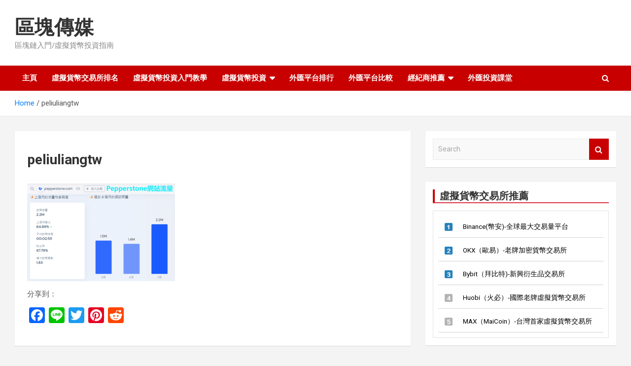

--- FILE ---
content_type: text/html; charset=UTF-8
request_url: https://www.toutw.com/peliuliangtw/
body_size: 16558
content:
<!doctype html>
<html dir="ltr" lang="zh-TW" prefix="og: https://ogp.me/ns#">
<head>
	<meta charset="UTF-8">
	<meta name="viewport" content="width=device-width, initial-scale=1, shrink-to-fit=no">
	<link rel="profile" href="https://gmpg.org/xfn/11">

	<title>peliuliangtw | 區塊傳媒</title>
<style>
#wpadminbar #wp-admin-bar-wccp_free_top_button .ab-icon:before {
	content: "\f160";
	color: #02CA02;
	top: 3px;
}
#wpadminbar #wp-admin-bar-wccp_free_top_button .ab-icon {
	transform: rotate(45deg);
}
</style>

		<!-- All in One SEO 4.9.3 - aioseo.com -->
	<meta name="robots" content="max-image-preview:large" />
	<meta name="author" content="匯商君"/>
	<link rel="canonical" href="https://www.toutw.com/peliuliangtw/" />
	<meta name="generator" content="All in One SEO (AIOSEO) 4.9.3" />
		<meta property="og:locale" content="zh_TW" />
		<meta property="og:site_name" content="區塊傳媒 | 區塊鏈入門/虛擬貨幣投資指南" />
		<meta property="og:type" content="article" />
		<meta property="og:title" content="peliuliangtw | 區塊傳媒" />
		<meta property="og:url" content="https://www.toutw.com/peliuliangtw/" />
		<meta property="article:published_time" content="2022-09-05T13:11:42+00:00" />
		<meta property="article:modified_time" content="2022-09-05T13:11:42+00:00" />
		<meta name="twitter:card" content="summary" />
		<meta name="twitter:title" content="peliuliangtw | 區塊傳媒" />
		<script type="application/ld+json" class="aioseo-schema">
			{"@context":"https:\/\/schema.org","@graph":[{"@type":"BreadcrumbList","@id":"https:\/\/www.toutw.com\/peliuliangtw\/#breadcrumblist","itemListElement":[{"@type":"ListItem","@id":"https:\/\/www.toutw.com#listItem","position":1,"name":"\u4e3b\u9801","item":"https:\/\/www.toutw.com","nextItem":{"@type":"ListItem","@id":"https:\/\/www.toutw.com\/peliuliangtw\/#listItem","name":"peliuliangtw"}},{"@type":"ListItem","@id":"https:\/\/www.toutw.com\/peliuliangtw\/#listItem","position":2,"name":"peliuliangtw","previousItem":{"@type":"ListItem","@id":"https:\/\/www.toutw.com#listItem","name":"\u4e3b\u9801"}}]},{"@type":"ItemPage","@id":"https:\/\/www.toutw.com\/peliuliangtw\/#itempage","url":"https:\/\/www.toutw.com\/peliuliangtw\/","name":"peliuliangtw | \u5340\u584a\u50b3\u5a92","inLanguage":"zh-TW","isPartOf":{"@id":"https:\/\/www.toutw.com\/#website"},"breadcrumb":{"@id":"https:\/\/www.toutw.com\/peliuliangtw\/#breadcrumblist"},"author":{"@id":"https:\/\/www.toutw.com\/author\/77bb02622acff0ae255298efdfff50130b489b88\/#author"},"creator":{"@id":"https:\/\/www.toutw.com\/author\/77bb02622acff0ae255298efdfff50130b489b88\/#author"},"datePublished":"2022-09-05T22:11:42+09:00","dateModified":"2022-09-05T22:11:42+09:00"},{"@type":"Organization","@id":"https:\/\/www.toutw.com\/#organization","name":"\u865b\u64ec\u8ca8\u5e63\u4ea4\u6613\u6240\u6392\u540d\u7db2","description":"\u5340\u584a\u93c8\u5165\u9580\/\u865b\u64ec\u8ca8\u5e63\u6295\u8cc7\u6307\u5357","url":"https:\/\/www.toutw.com\/"},{"@type":"Person","@id":"https:\/\/www.toutw.com\/author\/77bb02622acff0ae255298efdfff50130b489b88\/#author","url":"https:\/\/www.toutw.com\/author\/77bb02622acff0ae255298efdfff50130b489b88\/","name":"\u532f\u5546\u541b","image":{"@type":"ImageObject","@id":"https:\/\/www.toutw.com\/peliuliangtw\/#authorImage","url":"https:\/\/secure.gravatar.com\/avatar\/b6e3772cf5efc7061f3e1dba7e69589ee125759d2cbfbd92dd524d65335d102c?s=96&d=mm&r=g","width":96,"height":96,"caption":"\u532f\u5546\u541b"}},{"@type":"WebSite","@id":"https:\/\/www.toutw.com\/#website","url":"https:\/\/www.toutw.com\/","name":"\u865b\u64ec\u8ca8\u5e63\u4ea4\u6613\u6240\u6392\u540d","description":"\u5340\u584a\u93c8\u5165\u9580\/\u865b\u64ec\u8ca8\u5e63\u6295\u8cc7\u6307\u5357","inLanguage":"zh-TW","publisher":{"@id":"https:\/\/www.toutw.com\/#organization"}}]}
		</script>
		<!-- All in One SEO -->

<link rel='dns-prefetch' href='//static.addtoany.com' />
<link rel='dns-prefetch' href='//fonts.googleapis.com' />
<link rel="alternate" type="application/rss+xml" title="訂閱《區塊傳媒》&raquo; 資訊提供" href="https://www.toutw.com/feed/" />
<link rel="alternate" type="application/rss+xml" title="訂閱《區塊傳媒》&raquo; 留言的資訊提供" href="https://www.toutw.com/comments/feed/" />
<link rel="alternate" title="oEmbed (JSON)" type="application/json+oembed" href="https://www.toutw.com/wp-json/oembed/1.0/embed?url=https%3A%2F%2Fwww.toutw.com%2Fpeliuliangtw%2F" />
<link rel="alternate" title="oEmbed (XML)" type="text/xml+oembed" href="https://www.toutw.com/wp-json/oembed/1.0/embed?url=https%3A%2F%2Fwww.toutw.com%2Fpeliuliangtw%2F&#038;format=xml" />
		<!-- This site uses the Google Analytics by MonsterInsights plugin v9.11.1 - Using Analytics tracking - https://www.monsterinsights.com/ -->
		<!-- Note: MonsterInsights is not currently configured on this site. The site owner needs to authenticate with Google Analytics in the MonsterInsights settings panel. -->
					<!-- No tracking code set -->
				<!-- / Google Analytics by MonsterInsights -->
		<style id='wp-img-auto-sizes-contain-inline-css' type='text/css'>
img:is([sizes=auto i],[sizes^="auto," i]){contain-intrinsic-size:3000px 1500px}
/*# sourceURL=wp-img-auto-sizes-contain-inline-css */
</style>
<style id='wp-emoji-styles-inline-css' type='text/css'>

	img.wp-smiley, img.emoji {
		display: inline !important;
		border: none !important;
		box-shadow: none !important;
		height: 1em !important;
		width: 1em !important;
		margin: 0 0.07em !important;
		vertical-align: -0.1em !important;
		background: none !important;
		padding: 0 !important;
	}
/*# sourceURL=wp-emoji-styles-inline-css */
</style>
<style id='wp-block-library-inline-css' type='text/css'>
:root{--wp-block-synced-color:#7a00df;--wp-block-synced-color--rgb:122,0,223;--wp-bound-block-color:var(--wp-block-synced-color);--wp-editor-canvas-background:#ddd;--wp-admin-theme-color:#007cba;--wp-admin-theme-color--rgb:0,124,186;--wp-admin-theme-color-darker-10:#006ba1;--wp-admin-theme-color-darker-10--rgb:0,107,160.5;--wp-admin-theme-color-darker-20:#005a87;--wp-admin-theme-color-darker-20--rgb:0,90,135;--wp-admin-border-width-focus:2px}@media (min-resolution:192dpi){:root{--wp-admin-border-width-focus:1.5px}}.wp-element-button{cursor:pointer}:root .has-very-light-gray-background-color{background-color:#eee}:root .has-very-dark-gray-background-color{background-color:#313131}:root .has-very-light-gray-color{color:#eee}:root .has-very-dark-gray-color{color:#313131}:root .has-vivid-green-cyan-to-vivid-cyan-blue-gradient-background{background:linear-gradient(135deg,#00d084,#0693e3)}:root .has-purple-crush-gradient-background{background:linear-gradient(135deg,#34e2e4,#4721fb 50%,#ab1dfe)}:root .has-hazy-dawn-gradient-background{background:linear-gradient(135deg,#faaca8,#dad0ec)}:root .has-subdued-olive-gradient-background{background:linear-gradient(135deg,#fafae1,#67a671)}:root .has-atomic-cream-gradient-background{background:linear-gradient(135deg,#fdd79a,#004a59)}:root .has-nightshade-gradient-background{background:linear-gradient(135deg,#330968,#31cdcf)}:root .has-midnight-gradient-background{background:linear-gradient(135deg,#020381,#2874fc)}:root{--wp--preset--font-size--normal:16px;--wp--preset--font-size--huge:42px}.has-regular-font-size{font-size:1em}.has-larger-font-size{font-size:2.625em}.has-normal-font-size{font-size:var(--wp--preset--font-size--normal)}.has-huge-font-size{font-size:var(--wp--preset--font-size--huge)}.has-text-align-center{text-align:center}.has-text-align-left{text-align:left}.has-text-align-right{text-align:right}.has-fit-text{white-space:nowrap!important}#end-resizable-editor-section{display:none}.aligncenter{clear:both}.items-justified-left{justify-content:flex-start}.items-justified-center{justify-content:center}.items-justified-right{justify-content:flex-end}.items-justified-space-between{justify-content:space-between}.screen-reader-text{border:0;clip-path:inset(50%);height:1px;margin:-1px;overflow:hidden;padding:0;position:absolute;width:1px;word-wrap:normal!important}.screen-reader-text:focus{background-color:#ddd;clip-path:none;color:#444;display:block;font-size:1em;height:auto;left:5px;line-height:normal;padding:15px 23px 14px;text-decoration:none;top:5px;width:auto;z-index:100000}html :where(.has-border-color){border-style:solid}html :where([style*=border-top-color]){border-top-style:solid}html :where([style*=border-right-color]){border-right-style:solid}html :where([style*=border-bottom-color]){border-bottom-style:solid}html :where([style*=border-left-color]){border-left-style:solid}html :where([style*=border-width]){border-style:solid}html :where([style*=border-top-width]){border-top-style:solid}html :where([style*=border-right-width]){border-right-style:solid}html :where([style*=border-bottom-width]){border-bottom-style:solid}html :where([style*=border-left-width]){border-left-style:solid}html :where(img[class*=wp-image-]){height:auto;max-width:100%}:where(figure){margin:0 0 1em}html :where(.is-position-sticky){--wp-admin--admin-bar--position-offset:var(--wp-admin--admin-bar--height,0px)}@media screen and (max-width:600px){html :where(.is-position-sticky){--wp-admin--admin-bar--position-offset:0px}}

/*# sourceURL=wp-block-library-inline-css */
</style><style id='global-styles-inline-css' type='text/css'>
:root{--wp--preset--aspect-ratio--square: 1;--wp--preset--aspect-ratio--4-3: 4/3;--wp--preset--aspect-ratio--3-4: 3/4;--wp--preset--aspect-ratio--3-2: 3/2;--wp--preset--aspect-ratio--2-3: 2/3;--wp--preset--aspect-ratio--16-9: 16/9;--wp--preset--aspect-ratio--9-16: 9/16;--wp--preset--color--black: #000000;--wp--preset--color--cyan-bluish-gray: #abb8c3;--wp--preset--color--white: #ffffff;--wp--preset--color--pale-pink: #f78da7;--wp--preset--color--vivid-red: #cf2e2e;--wp--preset--color--luminous-vivid-orange: #ff6900;--wp--preset--color--luminous-vivid-amber: #fcb900;--wp--preset--color--light-green-cyan: #7bdcb5;--wp--preset--color--vivid-green-cyan: #00d084;--wp--preset--color--pale-cyan-blue: #8ed1fc;--wp--preset--color--vivid-cyan-blue: #0693e3;--wp--preset--color--vivid-purple: #9b51e0;--wp--preset--gradient--vivid-cyan-blue-to-vivid-purple: linear-gradient(135deg,rgb(6,147,227) 0%,rgb(155,81,224) 100%);--wp--preset--gradient--light-green-cyan-to-vivid-green-cyan: linear-gradient(135deg,rgb(122,220,180) 0%,rgb(0,208,130) 100%);--wp--preset--gradient--luminous-vivid-amber-to-luminous-vivid-orange: linear-gradient(135deg,rgb(252,185,0) 0%,rgb(255,105,0) 100%);--wp--preset--gradient--luminous-vivid-orange-to-vivid-red: linear-gradient(135deg,rgb(255,105,0) 0%,rgb(207,46,46) 100%);--wp--preset--gradient--very-light-gray-to-cyan-bluish-gray: linear-gradient(135deg,rgb(238,238,238) 0%,rgb(169,184,195) 100%);--wp--preset--gradient--cool-to-warm-spectrum: linear-gradient(135deg,rgb(74,234,220) 0%,rgb(151,120,209) 20%,rgb(207,42,186) 40%,rgb(238,44,130) 60%,rgb(251,105,98) 80%,rgb(254,248,76) 100%);--wp--preset--gradient--blush-light-purple: linear-gradient(135deg,rgb(255,206,236) 0%,rgb(152,150,240) 100%);--wp--preset--gradient--blush-bordeaux: linear-gradient(135deg,rgb(254,205,165) 0%,rgb(254,45,45) 50%,rgb(107,0,62) 100%);--wp--preset--gradient--luminous-dusk: linear-gradient(135deg,rgb(255,203,112) 0%,rgb(199,81,192) 50%,rgb(65,88,208) 100%);--wp--preset--gradient--pale-ocean: linear-gradient(135deg,rgb(255,245,203) 0%,rgb(182,227,212) 50%,rgb(51,167,181) 100%);--wp--preset--gradient--electric-grass: linear-gradient(135deg,rgb(202,248,128) 0%,rgb(113,206,126) 100%);--wp--preset--gradient--midnight: linear-gradient(135deg,rgb(2,3,129) 0%,rgb(40,116,252) 100%);--wp--preset--font-size--small: 13px;--wp--preset--font-size--medium: 20px;--wp--preset--font-size--large: 36px;--wp--preset--font-size--x-large: 42px;--wp--preset--spacing--20: 0.44rem;--wp--preset--spacing--30: 0.67rem;--wp--preset--spacing--40: 1rem;--wp--preset--spacing--50: 1.5rem;--wp--preset--spacing--60: 2.25rem;--wp--preset--spacing--70: 3.38rem;--wp--preset--spacing--80: 5.06rem;--wp--preset--shadow--natural: 6px 6px 9px rgba(0, 0, 0, 0.2);--wp--preset--shadow--deep: 12px 12px 50px rgba(0, 0, 0, 0.4);--wp--preset--shadow--sharp: 6px 6px 0px rgba(0, 0, 0, 0.2);--wp--preset--shadow--outlined: 6px 6px 0px -3px rgb(255, 255, 255), 6px 6px rgb(0, 0, 0);--wp--preset--shadow--crisp: 6px 6px 0px rgb(0, 0, 0);}:where(.is-layout-flex){gap: 0.5em;}:where(.is-layout-grid){gap: 0.5em;}body .is-layout-flex{display: flex;}.is-layout-flex{flex-wrap: wrap;align-items: center;}.is-layout-flex > :is(*, div){margin: 0;}body .is-layout-grid{display: grid;}.is-layout-grid > :is(*, div){margin: 0;}:where(.wp-block-columns.is-layout-flex){gap: 2em;}:where(.wp-block-columns.is-layout-grid){gap: 2em;}:where(.wp-block-post-template.is-layout-flex){gap: 1.25em;}:where(.wp-block-post-template.is-layout-grid){gap: 1.25em;}.has-black-color{color: var(--wp--preset--color--black) !important;}.has-cyan-bluish-gray-color{color: var(--wp--preset--color--cyan-bluish-gray) !important;}.has-white-color{color: var(--wp--preset--color--white) !important;}.has-pale-pink-color{color: var(--wp--preset--color--pale-pink) !important;}.has-vivid-red-color{color: var(--wp--preset--color--vivid-red) !important;}.has-luminous-vivid-orange-color{color: var(--wp--preset--color--luminous-vivid-orange) !important;}.has-luminous-vivid-amber-color{color: var(--wp--preset--color--luminous-vivid-amber) !important;}.has-light-green-cyan-color{color: var(--wp--preset--color--light-green-cyan) !important;}.has-vivid-green-cyan-color{color: var(--wp--preset--color--vivid-green-cyan) !important;}.has-pale-cyan-blue-color{color: var(--wp--preset--color--pale-cyan-blue) !important;}.has-vivid-cyan-blue-color{color: var(--wp--preset--color--vivid-cyan-blue) !important;}.has-vivid-purple-color{color: var(--wp--preset--color--vivid-purple) !important;}.has-black-background-color{background-color: var(--wp--preset--color--black) !important;}.has-cyan-bluish-gray-background-color{background-color: var(--wp--preset--color--cyan-bluish-gray) !important;}.has-white-background-color{background-color: var(--wp--preset--color--white) !important;}.has-pale-pink-background-color{background-color: var(--wp--preset--color--pale-pink) !important;}.has-vivid-red-background-color{background-color: var(--wp--preset--color--vivid-red) !important;}.has-luminous-vivid-orange-background-color{background-color: var(--wp--preset--color--luminous-vivid-orange) !important;}.has-luminous-vivid-amber-background-color{background-color: var(--wp--preset--color--luminous-vivid-amber) !important;}.has-light-green-cyan-background-color{background-color: var(--wp--preset--color--light-green-cyan) !important;}.has-vivid-green-cyan-background-color{background-color: var(--wp--preset--color--vivid-green-cyan) !important;}.has-pale-cyan-blue-background-color{background-color: var(--wp--preset--color--pale-cyan-blue) !important;}.has-vivid-cyan-blue-background-color{background-color: var(--wp--preset--color--vivid-cyan-blue) !important;}.has-vivid-purple-background-color{background-color: var(--wp--preset--color--vivid-purple) !important;}.has-black-border-color{border-color: var(--wp--preset--color--black) !important;}.has-cyan-bluish-gray-border-color{border-color: var(--wp--preset--color--cyan-bluish-gray) !important;}.has-white-border-color{border-color: var(--wp--preset--color--white) !important;}.has-pale-pink-border-color{border-color: var(--wp--preset--color--pale-pink) !important;}.has-vivid-red-border-color{border-color: var(--wp--preset--color--vivid-red) !important;}.has-luminous-vivid-orange-border-color{border-color: var(--wp--preset--color--luminous-vivid-orange) !important;}.has-luminous-vivid-amber-border-color{border-color: var(--wp--preset--color--luminous-vivid-amber) !important;}.has-light-green-cyan-border-color{border-color: var(--wp--preset--color--light-green-cyan) !important;}.has-vivid-green-cyan-border-color{border-color: var(--wp--preset--color--vivid-green-cyan) !important;}.has-pale-cyan-blue-border-color{border-color: var(--wp--preset--color--pale-cyan-blue) !important;}.has-vivid-cyan-blue-border-color{border-color: var(--wp--preset--color--vivid-cyan-blue) !important;}.has-vivid-purple-border-color{border-color: var(--wp--preset--color--vivid-purple) !important;}.has-vivid-cyan-blue-to-vivid-purple-gradient-background{background: var(--wp--preset--gradient--vivid-cyan-blue-to-vivid-purple) !important;}.has-light-green-cyan-to-vivid-green-cyan-gradient-background{background: var(--wp--preset--gradient--light-green-cyan-to-vivid-green-cyan) !important;}.has-luminous-vivid-amber-to-luminous-vivid-orange-gradient-background{background: var(--wp--preset--gradient--luminous-vivid-amber-to-luminous-vivid-orange) !important;}.has-luminous-vivid-orange-to-vivid-red-gradient-background{background: var(--wp--preset--gradient--luminous-vivid-orange-to-vivid-red) !important;}.has-very-light-gray-to-cyan-bluish-gray-gradient-background{background: var(--wp--preset--gradient--very-light-gray-to-cyan-bluish-gray) !important;}.has-cool-to-warm-spectrum-gradient-background{background: var(--wp--preset--gradient--cool-to-warm-spectrum) !important;}.has-blush-light-purple-gradient-background{background: var(--wp--preset--gradient--blush-light-purple) !important;}.has-blush-bordeaux-gradient-background{background: var(--wp--preset--gradient--blush-bordeaux) !important;}.has-luminous-dusk-gradient-background{background: var(--wp--preset--gradient--luminous-dusk) !important;}.has-pale-ocean-gradient-background{background: var(--wp--preset--gradient--pale-ocean) !important;}.has-electric-grass-gradient-background{background: var(--wp--preset--gradient--electric-grass) !important;}.has-midnight-gradient-background{background: var(--wp--preset--gradient--midnight) !important;}.has-small-font-size{font-size: var(--wp--preset--font-size--small) !important;}.has-medium-font-size{font-size: var(--wp--preset--font-size--medium) !important;}.has-large-font-size{font-size: var(--wp--preset--font-size--large) !important;}.has-x-large-font-size{font-size: var(--wp--preset--font-size--x-large) !important;}
/*# sourceURL=global-styles-inline-css */
</style>

<style id='classic-theme-styles-inline-css' type='text/css'>
/*! This file is auto-generated */
.wp-block-button__link{color:#fff;background-color:#32373c;border-radius:9999px;box-shadow:none;text-decoration:none;padding:calc(.667em + 2px) calc(1.333em + 2px);font-size:1.125em}.wp-block-file__button{background:#32373c;color:#fff;text-decoration:none}
/*# sourceURL=/wp-includes/css/classic-themes.min.css */
</style>
<link rel='stylesheet' id='font-awesome-four-css' href='https://www.toutw.com/wp-content/plugins/font-awesome-4-menus/css/font-awesome.min.css?ver=4.7.0' type='text/css' media='all' />
<link rel='stylesheet' id='wpsm_ac-font-awesome-front-css' href='https://www.toutw.com/wp-content/plugins/responsive-accordion-and-collapse/css/font-awesome/css/font-awesome.min.css?ver=6.9' type='text/css' media='all' />
<link rel='stylesheet' id='wpsm_ac_bootstrap-front-css' href='https://www.toutw.com/wp-content/plugins/responsive-accordion-and-collapse/css/bootstrap-front.css?ver=6.9' type='text/css' media='all' />
<link rel='stylesheet' id='bootstrap-style-css' href='https://www.toutw.com/wp-content/themes/newscard/assets/library/bootstrap/css/bootstrap.min.css?ver=4.0.0' type='text/css' media='all' />
<link rel='stylesheet' id='font-awesome-style-css' href='https://www.toutw.com/wp-content/themes/newscard/assets/library/font-awesome/css/font-awesome.css?ver=6.9' type='text/css' media='all' />
<link rel='stylesheet' id='newscard-google-fonts-css' href='//fonts.googleapis.com/css?family=Roboto%3A100%2C300%2C300i%2C400%2C400i%2C500%2C500i%2C700%2C700i&#038;ver=6.9' type='text/css' media='all' />
<link rel='stylesheet' id='newscard-style-css' href='https://www.toutw.com/wp-content/themes/newscard/style.css?ver=6.9' type='text/css' media='all' />
<link rel='stylesheet' id='addtoany-css' href='https://www.toutw.com/wp-content/plugins/add-to-any/addtoany.min.css?ver=1.16' type='text/css' media='all' />
<link rel='stylesheet' id='wp-add-custom-css-css' href='https://www.toutw.com?display_custom_css=css&#038;ver=6.9' type='text/css' media='all' />
<script type="text/javascript" id="addtoany-core-js-before">
/* <![CDATA[ */
window.a2a_config=window.a2a_config||{};a2a_config.callbacks=[];a2a_config.overlays=[];a2a_config.templates={};a2a_localize = {
	Share: "分享",
	Save: "儲存",
	Subscribe: "訂閱",
	Email: "電子郵件",
	Bookmark: "書籤",
	ShowAll: "顯示全部",
	ShowLess: "顯示較少",
	FindServices: "尋找服務",
	FindAnyServiceToAddTo: "立即尋找想要新增的服務",
	PoweredBy: "開發團隊:",
	ShareViaEmail: "透過電子郵件分享",
	SubscribeViaEmail: "透過電子郵件訂閱",
	BookmarkInYourBrowser: "在瀏覽器中加入書籤",
	BookmarkInstructions: "按下 Ctrl+D 或 \u2318+D 將這個頁面加入書籤",
	AddToYourFavorites: "新增至 [我的最愛]",
	SendFromWebOrProgram: "透過任何電子郵件地址或電子郵件程式傳送",
	EmailProgram: "電子郵件程式",
	More: "進一步了解...",
	ThanksForSharing: "感謝分享！",
	ThanksForFollowing: "感謝追蹤！"
};


//# sourceURL=addtoany-core-js-before
/* ]]> */
</script>
<script type="text/javascript" defer src="https://static.addtoany.com/menu/page.js" id="addtoany-core-js"></script>
<script type="text/javascript" src="https://www.toutw.com/wp-includes/js/jquery/jquery.min.js?ver=3.7.1" id="jquery-core-js"></script>
<script type="text/javascript" src="https://www.toutw.com/wp-includes/js/jquery/jquery-migrate.min.js?ver=3.4.1" id="jquery-migrate-js"></script>
<script type="text/javascript" defer src="https://www.toutw.com/wp-content/plugins/add-to-any/addtoany.min.js?ver=1.1" id="addtoany-jquery-js"></script>
<link rel="https://api.w.org/" href="https://www.toutw.com/wp-json/" /><link rel="alternate" title="JSON" type="application/json" href="https://www.toutw.com/wp-json/wp/v2/media/10389" /><link rel="EditURI" type="application/rsd+xml" title="RSD" href="https://www.toutw.com/xmlrpc.php?rsd" />
<meta name="generator" content="WordPress 6.9" />
<link rel='shortlink' href='https://www.toutw.com/?p=10389' />
<style type="text/css" id="simple-css-output">.delivery_list li { list-style-type: disc;/* リストの左側に黒丸点 */ margin-left: 24px;/* リストの左側に余白 */ text-align: left;}.marker { background: #ffe85e;/* 字体黄色塗りつぶし */ padding: 2px; margin: 0 2px;}</style>		<script type="text/javascript">
            var _tmip=_tmip || [];
            _tmip.push({"tags": {"author": "匯商君"}});
        </script>
	   <script id="wpcp_disable_selection" type="text/javascript">
var image_save_msg='You are not allowed to save images!';
	var no_menu_msg='Context Menu disabled!';
	var smessage = "Content is protected !!";

function disableEnterKey(e)
{
	var elemtype = e.target.tagName;
	
	elemtype = elemtype.toUpperCase();
	
	if (elemtype == "TEXT" || elemtype == "TEXTAREA" || elemtype == "INPUT" || elemtype == "PASSWORD" || elemtype == "SELECT" || elemtype == "OPTION" || elemtype == "EMBED")
	{
		elemtype = 'TEXT';
	}
	
	if (e.ctrlKey){
     var key;
     if(window.event)
          key = window.event.keyCode;     //IE
     else
          key = e.which;     //firefox (97)
    //if (key != 17) alert(key);
     if (elemtype!= 'TEXT' && (key == 97 || key == 65 || key == 67 || key == 99 || key == 88 || key == 120 || key == 26 || key == 85  || key == 86 || key == 83 || key == 43 || key == 73))
     {
		if(wccp_free_iscontenteditable(e)) return true;
		show_wpcp_message('You are not allowed to copy content or view source');
		return false;
     }else
     	return true;
     }
}


/*For contenteditable tags*/
function wccp_free_iscontenteditable(e)
{
	var e = e || window.event; // also there is no e.target property in IE. instead IE uses window.event.srcElement
  	
	var target = e.target || e.srcElement;

	var elemtype = e.target.nodeName;
	
	elemtype = elemtype.toUpperCase();
	
	var iscontenteditable = "false";
		
	if(typeof target.getAttribute!="undefined" ) iscontenteditable = target.getAttribute("contenteditable"); // Return true or false as string
	
	var iscontenteditable2 = false;
	
	if(typeof target.isContentEditable!="undefined" ) iscontenteditable2 = target.isContentEditable; // Return true or false as boolean

	if(target.parentElement.isContentEditable) iscontenteditable2 = true;
	
	if (iscontenteditable == "true" || iscontenteditable2 == true)
	{
		if(typeof target.style!="undefined" ) target.style.cursor = "text";
		
		return true;
	}
}

////////////////////////////////////
function disable_copy(e)
{	
	var e = e || window.event; // also there is no e.target property in IE. instead IE uses window.event.srcElement
	
	var elemtype = e.target.tagName;
	
	elemtype = elemtype.toUpperCase();
	
	if (elemtype == "TEXT" || elemtype == "TEXTAREA" || elemtype == "INPUT" || elemtype == "PASSWORD" || elemtype == "SELECT" || elemtype == "OPTION" || elemtype == "EMBED")
	{
		elemtype = 'TEXT';
	}
	
	if(wccp_free_iscontenteditable(e)) return true;
	
	var isSafari = /Safari/.test(navigator.userAgent) && /Apple Computer/.test(navigator.vendor);
	
	var checker_IMG = '';
	if (elemtype == "IMG" && checker_IMG == 'checked' && e.detail >= 2) {show_wpcp_message(alertMsg_IMG);return false;}
	if (elemtype != "TEXT")
	{
		if (smessage !== "" && e.detail == 2)
			show_wpcp_message(smessage);
		
		if (isSafari)
			return true;
		else
			return false;
	}	
}

//////////////////////////////////////////
function disable_copy_ie()
{
	var e = e || window.event;
	var elemtype = window.event.srcElement.nodeName;
	elemtype = elemtype.toUpperCase();
	if(wccp_free_iscontenteditable(e)) return true;
	if (elemtype == "IMG") {show_wpcp_message(alertMsg_IMG);return false;}
	if (elemtype != "TEXT" && elemtype != "TEXTAREA" && elemtype != "INPUT" && elemtype != "PASSWORD" && elemtype != "SELECT" && elemtype != "OPTION" && elemtype != "EMBED")
	{
		return false;
	}
}	
function reEnable()
{
	return true;
}
document.onkeydown = disableEnterKey;
document.onselectstart = disable_copy_ie;
if(navigator.userAgent.indexOf('MSIE')==-1)
{
	document.onmousedown = disable_copy;
	document.onclick = reEnable;
}
function disableSelection(target)
{
    //For IE This code will work
    if (typeof target.onselectstart!="undefined")
    target.onselectstart = disable_copy_ie;
    
    //For Firefox This code will work
    else if (typeof target.style.MozUserSelect!="undefined")
    {target.style.MozUserSelect="none";}
    
    //All other  (ie: Opera) This code will work
    else
    target.onmousedown=function(){return false}
    target.style.cursor = "default";
}
//Calling the JS function directly just after body load
window.onload = function(){disableSelection(document.body);};

//////////////////special for safari Start////////////////
var onlongtouch;
var timer;
var touchduration = 1000; //length of time we want the user to touch before we do something

var elemtype = "";
function touchstart(e) {
	var e = e || window.event;
  // also there is no e.target property in IE.
  // instead IE uses window.event.srcElement
  	var target = e.target || e.srcElement;
	
	elemtype = window.event.srcElement.nodeName;
	
	elemtype = elemtype.toUpperCase();
	
	if(!wccp_pro_is_passive()) e.preventDefault();
	if (!timer) {
		timer = setTimeout(onlongtouch, touchduration);
	}
}

function touchend() {
    //stops short touches from firing the event
    if (timer) {
        clearTimeout(timer);
        timer = null;
    }
	onlongtouch();
}

onlongtouch = function(e) { //this will clear the current selection if anything selected
	
	if (elemtype != "TEXT" && elemtype != "TEXTAREA" && elemtype != "INPUT" && elemtype != "PASSWORD" && elemtype != "SELECT" && elemtype != "EMBED" && elemtype != "OPTION")	
	{
		if (window.getSelection) {
			if (window.getSelection().empty) {  // Chrome
			window.getSelection().empty();
			} else if (window.getSelection().removeAllRanges) {  // Firefox
			window.getSelection().removeAllRanges();
			}
		} else if (document.selection) {  // IE?
			document.selection.empty();
		}
		return false;
	}
};

document.addEventListener("DOMContentLoaded", function(event) { 
    window.addEventListener("touchstart", touchstart, false);
    window.addEventListener("touchend", touchend, false);
});

function wccp_pro_is_passive() {

  var cold = false,
  hike = function() {};

  try {
	  const object1 = {};
  var aid = Object.defineProperty(object1, 'passive', {
  get() {cold = true}
  });
  window.addEventListener('test', hike, aid);
  window.removeEventListener('test', hike, aid);
  } catch (e) {}

  return cold;
}
/*special for safari End*/
</script>
<script id="wpcp_disable_Right_Click" type="text/javascript">
document.ondragstart = function() { return false;}
	function nocontext(e) {
	   return false;
	}
	document.oncontextmenu = nocontext;
</script>
<style>
.unselectable
{
-moz-user-select:none;
-webkit-user-select:none;
cursor: default;
}
html
{
-webkit-touch-callout: none;
-webkit-user-select: none;
-khtml-user-select: none;
-moz-user-select: none;
-ms-user-select: none;
user-select: none;
-webkit-tap-highlight-color: rgba(0,0,0,0);
}
</style>
<script id="wpcp_css_disable_selection" type="text/javascript">
var e = document.getElementsByTagName('body')[0];
if(e)
{
	e.setAttribute('unselectable',"on");
}
</script>
<link rel="icon" href="https://www.toutw.com/wp-content/uploads/2020/01/cropped-cropped-cropped-fxtop50-32x32.png" sizes="32x32" />
<link rel="icon" href="https://www.toutw.com/wp-content/uploads/2020/01/cropped-cropped-cropped-fxtop50-192x192.png" sizes="192x192" />
<link rel="apple-touch-icon" href="https://www.toutw.com/wp-content/uploads/2020/01/cropped-cropped-cropped-fxtop50-180x180.png" />
<meta name="msapplication-TileImage" content="https://www.toutw.com/wp-content/uploads/2020/01/cropped-cropped-cropped-fxtop50-270x270.png" />
		<style type="text/css" id="wp-custom-css">
			
.category-meta .cat-links {
    display: none;
}
.h3, h3 {
    border-bottom: 2px solid #dc3545;
}
		</style>
			<script src="https://code.jquery.com/jquery-3.4.1.min.js"></script>

	<!-- Google tag (gtag.js) -->
	<script async src="https://www.googletagmanager.com/gtag/js?id=G-2441MPEPJG"></script>
	<script>
	window.dataLayer = window.dataLayer || [];
	function gtag(){dataLayer.push(arguments);}
	gtag('js', new Date());
	gtag('config', 'G-2441MPEPJG');
	</script>
		
</head>

<body class="attachment wp-singular attachment-template-default single single-attachment postid-10389 attachmentid-10389 attachment-png wp-theme-newscard unselectable">

<div id="page" class="site">
	<a class="skip-link screen-reader-text" href="#content">Skip to content</a>
	
	<header id="masthead" class="site-header">
				<nav class="navbar navbar-expand-lg d-block">
			<div class="navbar-head" >
				<div class="container">
					<div class="row align-items-center">
						<div class="col-lg-4">
							<div class="site-branding navbar-brand">
																	<h2 class="site-title"><a href="https://www.toutw.com/" rel="home">區塊傳媒</a></h2>
																	<p class="site-description">區塊鏈入門/虛擬貨幣投資指南</p>
															</div><!-- .site-branding .navbar-brand -->
						</div>
											</div><!-- .row -->
				</div><!-- .container -->
			</div><!-- .navbar-head -->
			<div class="navigation-bar">
				<div class="navigation-bar-top">					
					<div class="container">				
						<button class="navbar-toggler menu-toggle" type="button" data-toggle="collapse" data-target="#navbarCollapse" aria-controls="navbarCollapse" aria-expanded="false" aria-label="Toggle navigation"></button>
						<span class="search-toggle"></span>
					</div><!-- .container -->
					<div class="search-bar">
						<div class="container">
							<div class="search-block off">
								<form action="https://www.toutw.com/" method="get" class="search-form">
	<label class="assistive-text"> Search </label>
	<div class="input-group">
		<input type="search" value="" placeholder="Search" class="form-control s" name="s">
		<div class="input-group-prepend">
			<button class="btn btn-theme">Search</button>
		</div>
	</div>
</form><!-- .search-form -->
							</div><!-- .search-box -->
						</div><!-- .container -->
					</div><!-- .search-bar -->
				</div><!-- .navigation-bar-top -->
				<div class="navbar-main">
					<div class="container">
						<div class="collapse navbar-collapse" id="navbarCollapse">
							<div id="site-navigation" class="main-navigation nav-uppercase" role="navigation">
								<ul class="nav-menu navbar-nav d-lg-block"><li id="menu-item-2451" class="menu-item menu-item-type-post_type menu-item-object-page menu-item-home menu-item-2451"><a href="https://www.toutw.com/">主頁</a></li>
<li id="menu-item-6263" class="menu-item menu-item-type-post_type menu-item-object-post menu-item-6263"><a href="https://www.toutw.com/crypto/exchange/">虛擬貨幣交易所排名</a></li>
<li id="menu-item-10001" class="menu-item menu-item-type-post_type menu-item-object-page menu-item-10001"><a href="https://www.toutw.com/rumen/">虛擬貨幣投資入門教學</a></li>
<li id="menu-item-5767" class="menu-item menu-item-type-taxonomy menu-item-object-category menu-item-has-children menu-item-5767"><a href="https://www.toutw.com/category/crypto/">虛擬貨幣投資</a>
<ul class="sub-menu">
	<li id="menu-item-6105" class="menu-item menu-item-type-post_type menu-item-object-page menu-item-6105"><a href="https://www.toutw.com/binancetw/">幣安（Binance）</a></li>
</ul>
</li>
<li id="menu-item-1923" class="menu-item menu-item-type-post_type menu-item-object-page menu-item-1923"><a href="https://www.toutw.com/ranks/">外匯平台排行</a></li>
<li id="menu-item-6324" class="menu-item menu-item-type-post_type menu-item-object-post menu-item-6324"><a href="https://www.toutw.com/tuijian/quanshangbijiao/">外匯平台比較</a></li>
<li id="menu-item-6323" class="menu-item menu-item-type-taxonomy menu-item-object-category menu-item-has-children menu-item-6323"><a href="https://www.toutw.com/category/tuijian/">經紀商推薦</a>
<ul class="sub-menu">
	<li id="menu-item-6107" class="menu-item menu-item-type-post_type menu-item-object-page menu-item-6107"><a href="https://www.toutw.com/thinkmarkets/">ThinkMarkets（智匯）</a></li>
	<li id="menu-item-9256" class="menu-item menu-item-type-post_type menu-item-object-post menu-item-9256"><a href="https://www.toutw.com/news/oanda/">OANDA安達</a></li>
	<li id="menu-item-6106" class="menu-item menu-item-type-post_type menu-item-object-page menu-item-6106"><a href="https://www.toutw.com/igmarkets/">IG.com</a></li>
	<li id="menu-item-7892" class="menu-item menu-item-type-post_type menu-item-object-page menu-item-7892"><a href="https://www.toutw.com/xm/">XM</a></li>
</ul>
</li>
<li id="menu-item-5762" class="menu-item menu-item-type-taxonomy menu-item-object-category menu-item-5762"><a href="https://www.toutw.com/category/news/">外匯投資課堂</a></li>
</ul>							</div><!-- #site-navigation .main-navigation -->
						</div><!-- .navbar-collapse -->
						<div class="nav-search">
							<span class="search-toggle"></span>
						</div><!-- .nav-search -->
					</div><!-- .container -->
				</div><!-- .navbar-main -->
			</div><!-- .navigation-bar -->
		</nav><!-- .navbar -->

		
		
					<div id="breadcrumb">
				<div class="container">
					<div role="navigation" aria-label="Breadcrumbs" class="breadcrumb-trail breadcrumbs" itemprop="breadcrumb"><ul class="trail-items" itemscope itemtype="http://schema.org/BreadcrumbList"><meta name="numberOfItems" content="2" /><meta name="itemListOrder" content="Ascending" /><li itemprop="itemListElement" itemscope itemtype="http://schema.org/ListItem" class="trail-item trail-begin"><a href="https://www.toutw.com/" rel="home" itemprop="item"><span itemprop="name">Home</span></a><meta itemprop="position" content="1" /></li><li itemprop="itemListElement" itemscope itemtype="http://schema.org/ListItem" class="trail-item trail-end"><span itemprop="item"><span itemprop="name">peliuliangtw</span></span><meta itemprop="position" content="2" /></li></ul></div>				</div>
			</div><!-- .breadcrumb -->
			</header><!-- #masthead -->
	<div id="content" class="site-content ">
		<div class="container">
							<div class="row justify-content-center">
			<div id="primary" class="col-lg-8 content-area">		<main id="main" class="site-main">

				<div class="post-10389 attachment type-attachment status-inherit hentry">

		
			<div class="entry-meta category-meta">
				<div class="cat-links"></div>
			</div><!-- .entry-meta -->

		
					<header class="entry-header">
				<h2 class="entry-title">peliuliangtw</h2>
							</header>
				<div class="entry-content">
			<p class="attachment"><a href='https://www.toutw.com/wp-content/uploads/2022/09/peliuliangtw.png'><img fetchpriority="high" decoding="async" width="300" height="198" src="https://www.toutw.com/wp-content/uploads/2022/09/peliuliangtw-300x198.png" class="attachment-medium size-medium" alt="" srcset="https://www.toutw.com/wp-content/uploads/2022/09/peliuliangtw-300x198.png 300w, https://www.toutw.com/wp-content/uploads/2022/09/peliuliangtw.png 700w" sizes="(max-width: 300px) 100vw, 300px" /></a></p>
<div class="addtoany_share_save_container addtoany_content addtoany_content_bottom"><div class="addtoany_header">分享到：</div><div class="a2a_kit a2a_kit_size_32 addtoany_list" data-a2a-url="https://www.toutw.com/peliuliangtw/" data-a2a-title="peliuliangtw"><a class="a2a_button_facebook" href="https://www.addtoany.com/add_to/facebook?linkurl=https%3A%2F%2Fwww.toutw.com%2Fpeliuliangtw%2F&amp;linkname=peliuliangtw" title="Facebook" rel="nofollow noopener" target="_blank"></a><a class="a2a_button_line" href="https://www.addtoany.com/add_to/line?linkurl=https%3A%2F%2Fwww.toutw.com%2Fpeliuliangtw%2F&amp;linkname=peliuliangtw" title="Line" rel="nofollow noopener" target="_blank"></a><a class="a2a_button_twitter" href="https://www.addtoany.com/add_to/twitter?linkurl=https%3A%2F%2Fwww.toutw.com%2Fpeliuliangtw%2F&amp;linkname=peliuliangtw" title="Twitter" rel="nofollow noopener" target="_blank"></a><a class="a2a_button_pinterest" href="https://www.addtoany.com/add_to/pinterest?linkurl=https%3A%2F%2Fwww.toutw.com%2Fpeliuliangtw%2F&amp;linkname=peliuliangtw" title="Pinterest" rel="nofollow noopener" target="_blank"></a><a class="a2a_button_reddit" href="https://www.addtoany.com/add_to/reddit?linkurl=https%3A%2F%2Fwww.toutw.com%2Fpeliuliangtw%2F&amp;linkname=peliuliangtw" title="Reddit" rel="nofollow noopener" target="_blank"></a></div></div>		</div><!-- entry-content -->

			</div><!-- .post-10389 -->

	<nav class="navigation post-navigation" aria-label="文章">
		<h2 class="screen-reader-text">文章導覽</h2>
		<div class="nav-links"><div class="nav-previous"><a href="https://www.toutw.com/peliuliangtw/" rel="prev">peliuliangtw</a></div></div>
	</nav>
		</main><!-- #main -->
	</div><!-- #primary -->


<aside id="secondary" class="col-lg-4 widget-area" role="complementary">
	<div class="sticky-sidebar">
		<section id="search-2" class="widget widget_search"><form action="https://www.toutw.com/" method="get" class="search-form">
	<label class="assistive-text"> Search </label>
	<div class="input-group">
		<input type="search" value="" placeholder="Search" class="form-control s" name="s">
		<div class="input-group-prepend">
			<button class="btn btn-theme">Search</button>
		</div>
	</div>
</form><!-- .search-form -->
</section><section id="text-5" class="widget widget_text"><h3 class="widget-title">虛擬貨幣交易所推薦</h3>			<div class="textwidget"><div id="sidemenu">
<div id="enterprise_ranking">
<div class="ranking_block">
<ul>
<li class="rank1"><a href="/binancetw/">Binance(幣安)-全球最大交易量平台</a></li>
<li class="rank2"><a href="/crypto/okx/">OKX（歐易）-老牌加密貨幣交易所</a></li>
<li class="rank3"><a href="/crypto/bybit/">Bybit（拜比特)-新興衍生品交易所</a></li>
<li class="rank4"><a href="/crypto/huobi/">Huobi（火必）-國際老牌虛擬貨幣交易所</a></li>
<li class="rank5"><a href="/crypto/max/">MAX（MaiCoin）-台灣首家虛擬貨幣交易所</a></li>
</ul>
</div>
</div>
</div>
</div>
		</section><section id="text-4" class="widget widget_text"><h3 class="widget-title">外匯交易商推薦</h3>			<div class="textwidget"><div id="sidemenu">
<div id="enterprise_ranking">
<div class="ranking_block">
<ul>
<li class="rank1"><a href="/thinkmarkets/">Thinkmarkets-全球五大監管外匯經紀商</a></li>
<li class="rank2"><a href="/news/exness/">Exness-低點差，高槓桿（2000倍）</a></li>
<li class="rank3"><a href="/igmarkets/">IG.com-全球最大外匯交易商</a></li>
<li class="rank4"><a href="/news/oanda/">OANDA-全球十大匯商、技術指標齊全</a></li>
<li class="rank5"><a href="/xm/">XM集團-最慷慨的外匯交易商</a></li>
</ul>
</div>
</div>
</div>
</div>
		</section><section id="text-6" class="widget widget_text"><h3 class="widget-title">全球主要加密貨幣交易所</h3>			<div class="textwidget"><table style="border-top: none;">
<tbody>
<tr>
<td style="text-align: center;"><a href="/binancetw/"><img loading="lazy" decoding="async" src="https://www.toutw.com/wp-content/uploads/2021/05/binance.png" alt="幣安交易所" width="226" height="60"></a></td>
<td style="text-align: center;"><a href="/crypto/okx/"><img loading="lazy" decoding="async" src="https://www.toutw.com/wp-content/uploads/2022/04/okxlogo.png" alt="okx交易所" width="226" height="60"></a></td>
</tr>
<tr>
<td style="text-align: center;"><a href="/crypto/max/"><img loading="lazy" decoding="async" src="/wp-content/uploads/2021/05/max.png" alt="MAX交易所" width="226" height="60"></a></td>
<td style="text-align: center;"><a href="/crypto/bybit/"><img loading="lazy" decoding="async" src="/wp-content/uploads/2022/04/bybitlogo.png" alt="bybit交易所" width="226" height="60"></a></td>
</tr>
</tbody>
</table>
</div>
		</section><section id="text-2" class="widget widget_text"><h3 class="widget-title">重要外匯交易平台導航</h3>			<div class="textwidget"><table style="border-top: none;">
<tbody>
<tr>
<td style="text-align: center;"><a href="/thinkmarkets/"><img loading="lazy" decoding="async" src="https://toutw.com/wp-content/uploads/2020/01/thinkmarketslogo240100-.png" alt="thinkmarkets外匯平台" width="226" height="60" /></a></td>
<td style="text-align: center;"><a href="/igmarkets/"><img loading="lazy" decoding="async" src="https://www.toutw.com/wp-content/uploads/2021/12/ig240_100.png" alt="IG外匯平台" width="226" height="60" /></a></td>
</tr>
<tr>
<td style="text-align: center;"><a href="/news/exness/"><img loading="lazy" decoding="async" src="https://www.toutw.com/wp-content/uploads/2020/02/exnesslogob.png" alt="exness外匯平台" width="226" height="60"></a></td>
<td style="text-align: center;"><a href="/xm/"><img loading="lazy" decoding="async" src="https://www.toutw.com/wp-content/uploads/2022/02/xm.png" alt="xm外匯平台" width="226" height="60"></a></td>
</tr>
</tbody>
</table>
</div>
		</section>
		<section id="recent-posts-2" class="widget widget_recent_entries">
		<h3 class="widget-title">投資課堂-熱點資訊</h3>
		<ul>
											<li>
					<a href="https://www.toutw.com/crypto/zombie-token/">殭屍代幣是什麼？如何利用幣圈「選幣工具」來挑選有價值的虛擬幣</a>
											<span class="post-date">2024年5月3日</span>
									</li>
											<li>
					<a href="https://www.toutw.com/crypto/btchalving/">比特幣減半時程及歷史行情資料_比特幣價格預測(2024~2025年)</a>
											<span class="post-date">2024年4月19日</span>
									</li>
											<li>
					<a href="https://www.toutw.com/crypto/cryptobank/">加密貨幣銀行是什麼？加密銀行和傳統銀行有何差異？將來的發展趨勢預測</a>
											<span class="post-date">2024年3月2日</span>
									</li>
											<li>
					<a href="https://www.toutw.com/crypto/bitcoin-inscription/">比特幣銘文是什麼？如何鑄造比特幣銘文？打銘文必備工具清單</a>
											<span class="post-date">2024年1月12日</span>
									</li>
											<li>
					<a href="https://www.toutw.com/crypto/grayscale/">灰度基金是什麼？灰度如何運作？如何透過灰度持倉投資虛擬幣？</a>
											<span class="post-date">2023年11月16日</span>
									</li>
											<li>
					<a href="https://www.toutw.com/crypto/cryptocompany/">如何註冊虛擬貨幣交易所公司帳戶？申請Binance幣安企業認證流程介紹</a>
											<span class="post-date">2023年10月30日</span>
									</li>
											<li>
					<a href="https://www.toutw.com/crypto/bitcoincool/">比特幣投資工具：交易所資產證明、BTC價格估值、比特幣逃頂指標·抄底買入訊號解讀</a>
											<span class="post-date">2023年10月17日</span>
									</li>
											<li>
					<a href="https://www.toutw.com/crypto/hkexchange/">合法香港虛擬貨幣交易哪幾間？2023香港加密貨幣市場監管現狀總結</a>
											<span class="post-date">2023年9月20日</span>
									</li>
											<li>
					<a href="https://www.toutw.com/crypto/bitstamp/">Bitstamp交易所評價：公司背景、安全性、平台特色、優缺點分析</a>
											<span class="post-date">2023年7月31日</span>
									</li>
											<li>
					<a href="https://www.toutw.com/news/bitget/">Bitget安全嗎？能用嗎？Bitget平台排名、安全性評價、交易手續費及優點/缺點分析</a>
											<span class="post-date">2023年5月16日</span>
									</li>
											<li>
					<a href="https://www.toutw.com/crypto/icoieoido/">幣圈的ICO、IEO、IDO是什麼意思？一文讀懂ICO、IEO、IDO的差異和參與方法</a>
											<span class="post-date">2023年5月4日</span>
									</li>
											<li>
					<a href="https://www.toutw.com/crypto/web3/">Web3.0是什麼?一文帶你了解Web3.0應用，哪些Web3虛擬貨幣值得投資？</a>
											<span class="post-date">2023年3月8日</span>
									</li>
					</ul>

		</section><section id="categories-2" class="widget widget_categories"><h3 class="widget-title">文章分類</h3>
			<ul>
					<li class="cat-item cat-item-2"><a href="https://www.toutw.com/category/news/">外匯投資課堂</a>
</li>
	<li class="cat-item cat-item-16"><a href="https://www.toutw.com/category/tuijian/">經紀商推薦</a>
</li>
	<li class="cat-item cat-item-14"><a href="https://www.toutw.com/category/crypto/">虛擬貨幣投資</a>
</li>
			</ul>

			</section>	</div><!-- .sticky-sidebar -->
</aside><!-- #secondary -->
					</div><!-- row -->
		</div><!-- .container -->
	</div><!-- #content .site-content-->
	<footer id="colophon" class="site-footer" role="contentinfo">
		
				<div class="site-info">
			<div class="container">
				<div class="row">
										<div class="copyright col-lg order-lg-1 text-lg-left">
						<div class="theme-link">
							Copyright &copy; 2026 <a href="https://www.toutw.com/" title="區塊傳媒" >區塊傳媒</a>版權所有-對違反版權者保留一切追索權利
						</div><a href="/disclaimer/" target="_blank">免責聲明</a> | <a href="/https://www.toutw.com/aboutus//" target="_blank">關於我們</a>
						
						<div class="footer_top">
    <div class="footer_top_title">
    <strong>風險提示:</strong>
    </div>
    <div class="footer_top_txt">
<small>外匯、股票、期貨及加密貨幣等所有使用保證金交易的金融產品都具有高風險。它們並非適合所有投資者，您的損失可能超過您的初始投資金額。因此，請不要動用您不能承受風險的資金作投資！在決定投資前，應仔細考慮您的投資目標，經驗水平和承擔風險的能力,確認您完全了解相關風險，並在必要時尋求獨立意見。詳情請參考各大經紀商的『產品風險披露聲明』或『金融服務指引』等相關文檔。</small>
    </div>
</div>							
						
					</div><!-- .copyright -->
				</div><!-- .row -->
			</div><!-- .container -->
		</div><!-- .site-info -->
			
	</footer><!-- #colophon -->
	<div class="back-to-top"><a title="Go to Top" href="#masthead"></a></div>
</div><!-- #page -->


<script type="speculationrules">
{"prefetch":[{"source":"document","where":{"and":[{"href_matches":"/*"},{"not":{"href_matches":["/wp-*.php","/wp-admin/*","/wp-content/uploads/*","/wp-content/*","/wp-content/plugins/*","/wp-content/themes/newscard/*","/*\\?(.+)"]}},{"not":{"selector_matches":"a[rel~=\"nofollow\"]"}},{"not":{"selector_matches":".no-prefetch, .no-prefetch a"}}]},"eagerness":"conservative"}]}
</script>
	<div id="wpcp-error-message" class="msgmsg-box-wpcp hideme"><span>error: </span>Content is protected !!</div>
	<script>
	var timeout_result;
	function show_wpcp_message(smessage)
	{
		if (smessage !== "")
			{
			var smessage_text = '<span>Alert: </span>'+smessage;
			document.getElementById("wpcp-error-message").innerHTML = smessage_text;
			document.getElementById("wpcp-error-message").className = "msgmsg-box-wpcp warning-wpcp showme";
			clearTimeout(timeout_result);
			timeout_result = setTimeout(hide_message, 3000);
			}
	}
	function hide_message()
	{
		document.getElementById("wpcp-error-message").className = "msgmsg-box-wpcp warning-wpcp hideme";
	}
	</script>
		<style>
	@media print {
	body * {display: none !important;}
		body:after {
		content: "You are not allowed to print preview this page, Thank you"; }
	}
	</style>
		<style type="text/css">
	#wpcp-error-message {
	    direction: ltr;
	    text-align: center;
	    transition: opacity 900ms ease 0s;
	    z-index: 99999999;
	}
	.hideme {
    	opacity:0;
    	visibility: hidden;
	}
	.showme {
    	opacity:1;
    	visibility: visible;
	}
	.msgmsg-box-wpcp {
		border:1px solid #f5aca6;
		border-radius: 10px;
		color: #555;
		font-family: Tahoma;
		font-size: 11px;
		margin: 10px;
		padding: 10px 36px;
		position: fixed;
		width: 255px;
		top: 50%;
  		left: 50%;
  		margin-top: -10px;
  		margin-left: -130px;
  		-webkit-box-shadow: 0px 0px 34px 2px rgba(242,191,191,1);
		-moz-box-shadow: 0px 0px 34px 2px rgba(242,191,191,1);
		box-shadow: 0px 0px 34px 2px rgba(242,191,191,1);
	}
	.msgmsg-box-wpcp span {
		font-weight:bold;
		text-transform:uppercase;
	}
		.warning-wpcp {
		background:#ffecec url('https://www.toutw.com/wp-content/plugins/wp-content-copy-protector/images/warning.png') no-repeat 10px 50%;
	}
    </style>
<script type="text/javascript" src="https://www.toutw.com/wp-content/plugins/responsive-accordion-and-collapse/js/accordion-custom.js?ver=6.9" id="call_ac-custom-js-front-js"></script>
<script type="text/javascript" src="https://www.toutw.com/wp-content/plugins/responsive-accordion-and-collapse/js/accordion.js?ver=6.9" id="call_ac-js-front-js"></script>
<script type="text/javascript" id="tmip-local-stats-js-extra">
/* <![CDATA[ */
var tmipLocalStats = {"ajaxurl":"https://www.toutw.com/wp-admin/admin-ajax.php","nonce":"689f54b7c8","post_id":"10389","is_admin":"","fast_ajax":"","load_plugins":"[\"tracemyip-visitor-analytics-ip-tracking-control\\/TraceMyIP-Wordpress-Plugin.php\"]","paginationNonce":"2e260fa4a3"};
var tmipLocalStats = {"ajaxurl":"https://www.toutw.com/wp-admin/admin-ajax.php","nonce":"689f54b7c8","post_id":"10389","is_admin":"","fast_ajax":"","load_plugins":"[\"tracemyip-visitor-analytics-ip-tracking-control\\/TraceMyIP-Wordpress-Plugin.php\"]","paginationNonce":"2e260fa4a3"};
var tmipLocalStats = {"ajaxurl":"https://www.toutw.com/wp-admin/admin-ajax.php","nonce":"689f54b7c8","post_id":"10389","is_admin":"","fast_ajax":"","load_plugins":"[\"tracemyip-visitor-analytics-ip-tracking-control\\/TraceMyIP-Wordpress-Plugin.php\"]","paginationNonce":"2e260fa4a3"};
//# sourceURL=tmip-local-stats-js-extra
/* ]]> */
</script>
<script type="text/javascript" src="https://www.toutw.com/wp-content/plugins/tracemyip-visitor-analytics-ip-tracking-control/includes/local_stats/assets/js/ls-js-admin.js?ver=1.2" id="tmip-local-stats-js"></script>
<script type="text/javascript" src="https://www.toutw.com/wp-content/themes/newscard/assets/js/scripts.js?ver=6.9" id="newscard-scripts-js"></script>
<script type="text/javascript" src="https://www.toutw.com/wp-content/themes/newscard/assets/js/skip-link-focus-fix.js?ver=20151215" id="newscard-skip-link-focus-fix-js"></script>
<script type="text/javascript" src="https://www.toutw.com/wp-content/themes/newscard/assets/library/bootstrap/js/bootstrap.min.js?ver=4.0.0" id="bootstrap-script-js"></script>
<script type="text/javascript" src="https://www.toutw.com/wp-content/themes/newscard/assets/library/sticky/jquery.sticky.js?ver=1.0.4" id="jquery-sticky-js"></script>
<script type="text/javascript" src="https://www.toutw.com/wp-content/themes/newscard/assets/library/sticky/jquery.sticky-settings.js?ver=6.9" id="newscard-jquery-sticky-js"></script>
<script id="wp-emoji-settings" type="application/json">
{"baseUrl":"https://s.w.org/images/core/emoji/17.0.2/72x72/","ext":".png","svgUrl":"https://s.w.org/images/core/emoji/17.0.2/svg/","svgExt":".svg","source":{"concatemoji":"https://www.toutw.com/wp-includes/js/wp-emoji-release.min.js?ver=6.9"}}
</script>
<script type="module">
/* <![CDATA[ */
/*! This file is auto-generated */
const a=JSON.parse(document.getElementById("wp-emoji-settings").textContent),o=(window._wpemojiSettings=a,"wpEmojiSettingsSupports"),s=["flag","emoji"];function i(e){try{var t={supportTests:e,timestamp:(new Date).valueOf()};sessionStorage.setItem(o,JSON.stringify(t))}catch(e){}}function c(e,t,n){e.clearRect(0,0,e.canvas.width,e.canvas.height),e.fillText(t,0,0);t=new Uint32Array(e.getImageData(0,0,e.canvas.width,e.canvas.height).data);e.clearRect(0,0,e.canvas.width,e.canvas.height),e.fillText(n,0,0);const a=new Uint32Array(e.getImageData(0,0,e.canvas.width,e.canvas.height).data);return t.every((e,t)=>e===a[t])}function p(e,t){e.clearRect(0,0,e.canvas.width,e.canvas.height),e.fillText(t,0,0);var n=e.getImageData(16,16,1,1);for(let e=0;e<n.data.length;e++)if(0!==n.data[e])return!1;return!0}function u(e,t,n,a){switch(t){case"flag":return n(e,"\ud83c\udff3\ufe0f\u200d\u26a7\ufe0f","\ud83c\udff3\ufe0f\u200b\u26a7\ufe0f")?!1:!n(e,"\ud83c\udde8\ud83c\uddf6","\ud83c\udde8\u200b\ud83c\uddf6")&&!n(e,"\ud83c\udff4\udb40\udc67\udb40\udc62\udb40\udc65\udb40\udc6e\udb40\udc67\udb40\udc7f","\ud83c\udff4\u200b\udb40\udc67\u200b\udb40\udc62\u200b\udb40\udc65\u200b\udb40\udc6e\u200b\udb40\udc67\u200b\udb40\udc7f");case"emoji":return!a(e,"\ud83e\u1fac8")}return!1}function f(e,t,n,a){let r;const o=(r="undefined"!=typeof WorkerGlobalScope&&self instanceof WorkerGlobalScope?new OffscreenCanvas(300,150):document.createElement("canvas")).getContext("2d",{willReadFrequently:!0}),s=(o.textBaseline="top",o.font="600 32px Arial",{});return e.forEach(e=>{s[e]=t(o,e,n,a)}),s}function r(e){var t=document.createElement("script");t.src=e,t.defer=!0,document.head.appendChild(t)}a.supports={everything:!0,everythingExceptFlag:!0},new Promise(t=>{let n=function(){try{var e=JSON.parse(sessionStorage.getItem(o));if("object"==typeof e&&"number"==typeof e.timestamp&&(new Date).valueOf()<e.timestamp+604800&&"object"==typeof e.supportTests)return e.supportTests}catch(e){}return null}();if(!n){if("undefined"!=typeof Worker&&"undefined"!=typeof OffscreenCanvas&&"undefined"!=typeof URL&&URL.createObjectURL&&"undefined"!=typeof Blob)try{var e="postMessage("+f.toString()+"("+[JSON.stringify(s),u.toString(),c.toString(),p.toString()].join(",")+"));",a=new Blob([e],{type:"text/javascript"});const r=new Worker(URL.createObjectURL(a),{name:"wpTestEmojiSupports"});return void(r.onmessage=e=>{i(n=e.data),r.terminate(),t(n)})}catch(e){}i(n=f(s,u,c,p))}t(n)}).then(e=>{for(const n in e)a.supports[n]=e[n],a.supports.everything=a.supports.everything&&a.supports[n],"flag"!==n&&(a.supports.everythingExceptFlag=a.supports.everythingExceptFlag&&a.supports[n]);var t;a.supports.everythingExceptFlag=a.supports.everythingExceptFlag&&!a.supports.flag,a.supports.everything||((t=a.source||{}).concatemoji?r(t.concatemoji):t.wpemoji&&t.twemoji&&(r(t.twemoji),r(t.wpemoji)))});
//# sourceURL=https://www.toutw.com/wp-includes/js/wp-emoji-loader.min.js
/* ]]> */
</script>
	
</body>
</html>
